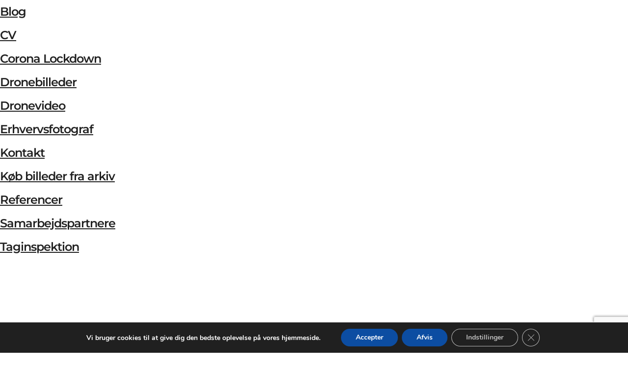

--- FILE ---
content_type: image/svg+xml
request_url: https://dronefotograf-jenspanduro.dk/wp-includes/images/media/archive.svg
body_size: 307
content:
<svg xmlns="http://www.w3.org/2000/svg" width="48" height="64" viewBox="0 0 120 160" fill="#888888"><path d="M120 40v120H0V0h80l40 40zm-40 0h30l-30-30v30zM40 15v20l18-10-18-10zm0 30v20l18-10-18-10zm0 30v20l18-10-18-10zm30 35v-20l-18 10 18 10zm0-30v-20l-18 10 18 10zm0-30V30l-18 10 18 10zm-25 57s-4 20-5 27 7 16 15 16 16-7 15-16c-1-4-5-16-5-16l-20-11z"/><circle cx="55" cy="134" r="8"/></svg>